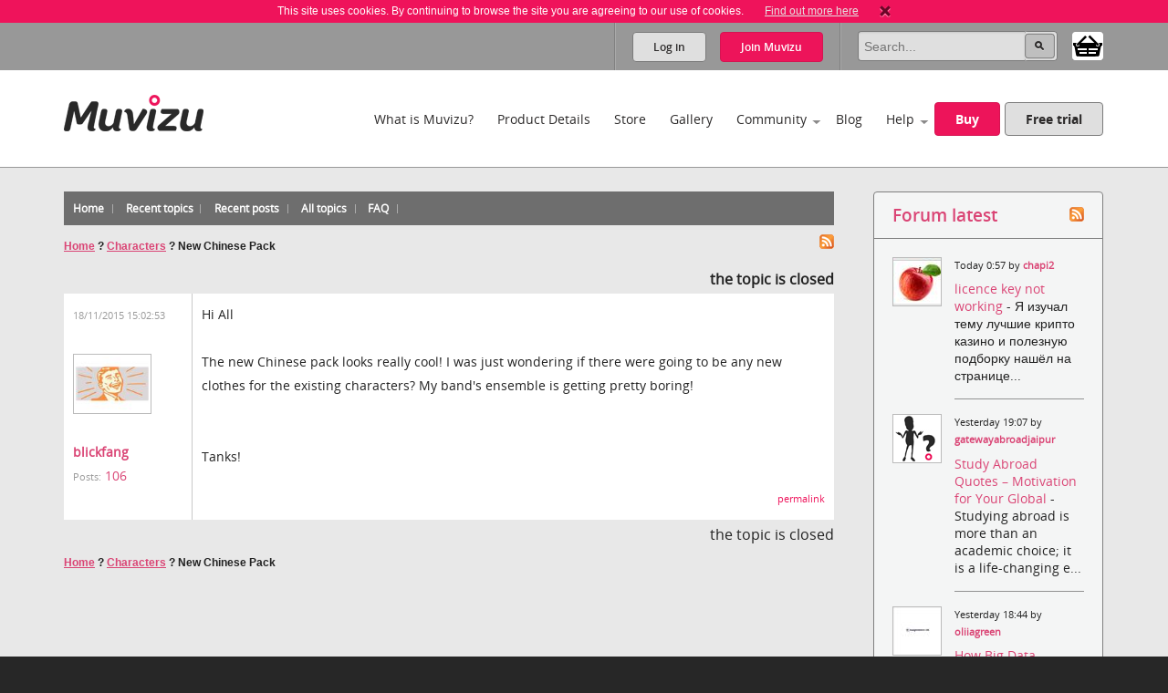

--- FILE ---
content_type: text/html; charset=utf-8
request_url: https://videos.muvizu.com/Forum/topic5282-new-chinese-pack.aspx
body_size: 44660
content:

<!DOCTYPE html>
<!--[if lt IE 7]>      <html class="no-js lt-ie9 lt-ie8 lt-ie7"> <![endif]-->
<!--[if IE 7]>         <html class="no-js lt-ie9 lt-ie8"> <![endif]-->
<!--[if IE 8]>         <html class="no-js lt-ie9"> <![endif]-->
<!--[if gt IE 8]><!-->
<html class="no-js">
<!--<![endif]-->
<head id="htmlHead"><meta charset="utf-8" /><meta http-equiv="X-UA-Compatible" content="IE=edge,chrome=1" /><title>
	Muvizu | New Chinese Pack - Characters | Forum
</title><meta name="copyright" content="Copyright (c) MeshMellow" /><meta id="metaKeywords" name="keywords" content="New Chinese Pack - Characters | Forum" /><meta id="metaDesc" name="description" content="Muvizu is an easy to use software application that lets you make 3D animated movies on your home computer. Free trial available" /><meta id="robots" name="robots" content="all,follow,index" /><meta name="revisit-after" content="1 days" /><meta name="viewport" content="width=device-width, initial-scale=1.0" /><meta name="twitter:widgets:csp" content="on" /><link rel="icon" type="image/x-icon" href="/Images/icons/favicon.ico" /><link rel="shortcut icon" type="image/x-icon" href="/Images/icons/favicon.ico" /><link rel="stylesheet" type="text/css" href="/css/normalize.css" /><link rel="stylesheet" type="text/css" href="/css/1140.css" /><link rel="stylesheet" type="text/css" href="/css/main.css" /><link rel="stylesheet" type="text/css" href="/css/_temp.css" /><link rel="stylesheet" type="text/css" href="/css/colorbox.css" /><link rel="prefetch" href="/fonts/OpenSans-Regular-webfont.eot" /><link rel="prefetch" href="/fonts/OpenSans-Regular-webfont.eot" /><link rel="prefetch" href="/fonts/OpenSans-Regular-webfont.woff" /><link rel="prefetch" href="/fonts/OpenSans-Regular-webfont.ttf" /><link rel="prefetch" href="/fonts/OpenSans-Regular-webfont.svg#OpenSansRegular" /><link rel="prefetch" href="/fonts/OpenSans-Semibold-webfont.eot" /><link rel="prefetch" href="/fonts/OpenSans-Semibold-webfont.woff" /><link rel="prefetch" href="/fonts/OpenSans-Semibold-webfont.ttf" /><link rel="prefetch" href="/fonts/OpenSans-Semibold-webfont.svg#Semibold" /><link rel="alternate" type="application/rss+xml" href="/Blog/RSS.ashx" /><link rel="alternate" type="application/rss+xml" href="/Chat/RSS.ashx" /><link rel="alternate" type="application/rss+xml" href="/Gallery/RSS.ashx" /><link rel="publisher" type="text/css" href="https://plus.google.com/107858913618604978503/" />
    <!--
		Modern.IE test script
		<script src="http://ie.microsoft.com/testdrive/HTML5/CompatInspector/inspector.js"></script>-->

    <!--[if lte IE 9]><link rel="stylesheet" type="text/css" href="/css/ie.css" media="screen" /><![endif]-->

    <script src="/js/vendor/modernizr-2.6.2-respond-1.1.0.min.js" type="text/javascript"></script><script src="//ajax.googleapis.com/ajax/libs/jquery/1.10.2/jquery.min.js" type="text/javascript"></script>
    <script>window.jQuery || document.write('<script src="../js/vendor/jquery-1.10.2.min.js"><\/script>')</script>
    
	<link type="text/css" rel="stylesheet" href='/forum/aspnetforum.css' media="all" />
	
    <link id="headHolder_ContentPlaceHolderHEAD_rssDiscoverLink" rel="alternate" type="application/rss+xml" title="topics in this forum" href="messages.aspx?TopicID=5282&amp;amp;rss=1"></link>

<meta content="New Chinese Pack - Characters | Forum" name="description" /><meta name="keywords" /></head>
<body id="body">
    
    <script>!function (f, b, e, v, n, t, s) { if (f.fbq) return; n = f.fbq = function () { n.callMethod ? n.callMethod.apply(n, arguments) : n.queue.push(arguments) }; if (!f._fbq) f._fbq = n; n.push = n; n.loaded = !0; n.version = '2.0'; n.queue = []; t = b.createElement(e); t.async = !0; t.src = v; s = b.getElementsByTagName(e)[0]; s.parentNode.insertBefore(t, s) }(window, document, 'script', 'https://connect.facebook.net/en_US/fbevents.js');
        fbq('init', '409493379412857'); fbq('track', 'PageView');</script>
    <noscript>
        <img height="1" width="1" style="display: none"
            src="https://www.facebook.com/tr?id=409493379412857&ev=PageView&noscript=1" />
    </noscript>
    
    <script>
        window.fbAsyncInit = function () {
            FB.init(
				{
				    appId: '890804167647200',
				    cookie: true,
				    xfbml: true,
				    version: 'v2.3'
				});
        };

        (function (d, s, id) {
            var js, fjs = d.getElementsByTagName(s)[0];
            if (d.getElementById(id)) { return; }
            js = d.createElement(s); js.id = id;
            js.src = "//connect.facebook.net/en_US/sdk.js";
            fjs.parentNode.insertBefore(js, fjs);
        }(document, 'script', 'facebook-jssdk'));
    </script>

    

    
    <div class="bodyWrapper">
        <a name="pagetop"></a>
        <form method="post" action="/Forum/topic5282-new-chinese-pack.aspx" id="formMain">
<div class="aspNetHidden">
<input type="hidden" name="ajaxToolkitScriptManagerMain_HiddenField" id="ajaxToolkitScriptManagerMain_HiddenField" value="" />
<input type="hidden" name="__EVENTTARGET" id="__EVENTTARGET" value="" />
<input type="hidden" name="__EVENTARGUMENT" id="__EVENTARGUMENT" value="" />
<input type="hidden" name="__VIEWSTATE" id="__VIEWSTATE" value="/wEPDwULLTE5MjgyNTgzMzYPZBYCZg9kFgJmD2QWBAIBD2QWBAIEDxYCHgdjb250ZW50BSVOZXcgQ2hpbmVzZSBQYWNrIC0gQ2hhcmFjdGVycyB8IEZvcnVtZAIlD2QWAmYPZBYCAgEPFgIeBGhyZWYFJG1lc3NhZ2VzLmFzcHg/[base64]/cD1mI3Bvc3Q0NzkxMBdsaWNlbmNlIGtleSBub3Qgd29ya2luZ4gB0K8g0LjQt9GD0YfQsNC7INGC0LXQvNGDINC70YPRh9GI0LjQtSDQutGA0LjQv9GC0L4g0LrQsNC30LjQvdC+INC4INC/0L7Qu9C10LfQvdGD0Y4g0L/[base64]/[base64]/[base64]" />
</div>

<script type="text/javascript">
//<![CDATA[
var theForm = document.forms['formMain'];
if (!theForm) {
    theForm = document.formMain;
}
function __doPostBack(eventTarget, eventArgument) {
    if (!theForm.onsubmit || (theForm.onsubmit() != false)) {
        theForm.__EVENTTARGET.value = eventTarget;
        theForm.__EVENTARGUMENT.value = eventArgument;
        theForm.submit();
    }
}
//]]>
</script>


<script src="/WebResource.axd?d=non5R8suZzbtvkJ4gSXpR5ce1I2Pwe1m8i3LGZWffBhD07-bqVfq92iV4_6cdfNdT-5FEahmfarMnbpW-2wsvLOfrY41&amp;t=638942498805310136" type="text/javascript"></script>


<script src="/ScriptResource.axd?d=SJ8mmELBNBJQKZ8IDMyKIhTfGaIhQhSKBqKYUmqjW7l7Jd1gIzsmmlar4H5UiCb2l3agPFfvg0PDdYC9_x1nWnGJOUIV_7rYCdXQC2ufYNJU1C8xK1OUp2jpMm3qx31L0JeH1Q2&amp;t=ffffffffec54f2d7" type="text/javascript"></script>
<script src="/ScriptResource.axd?d=aT8mXjuWkoeOJgNsfNrB2dBoe4TzbfEdTyPa-nLeCSruJpkOGVFvR-XqGR2wGbuWmXo-l-90ydOFT97Lyfz9gCg1GLqlzj7zvrLNoYePZ7z6C0kztlESWIXOyOBE1eOW5vavWw2&amp;t=ffffffffec54f2d7" type="text/javascript"></script>
            <script type="text/javascript">
//<![CDATA[
Sys.WebForms.PageRequestManager._initialize('ctl00$ctl00$ajaxToolkitScriptManagerMain', 'formMain', ['tctl00$ctl00$lhsHolder$latestUpdates$update1','lhsHolder_latestUpdates_update1'], ['ctl00$ctl00$ajaxToolkitScriptManagerMain','ajaxToolkitScriptManagerMain'], [], 90, 'ctl00$ctl00');
//]]>
</script>
<input type="hidden" name="ctl00$ctl00$ajaxToolkitScriptManagerMain" id="ajaxToolkitScriptManagerMain" />
<script type="text/javascript">
//<![CDATA[
Sys.Application.setServerId("ajaxToolkitScriptManagerMain", "ctl00$ctl00$ajaxToolkitScriptManagerMain");
Sys.Application._enableHistoryInScriptManager();
//]]>
</script>

            
            <!--[if lt IE 7]>
				<p class="chromeframe">You are using an <strong>outdated</strong> browser. Please <a href="http://browsehappy.com/">upgrade your browser</a> or <a href="http://www.google.com/chromeframe/?redirect=true">activate Google Chrome Frame</a> to improve your experience.</p>
			<![endif]-->

            
            
<div id="cookie" class="container bg-pink cookie-disclaimer">
	<p class="row">
		This site uses cookies. By continuing to browse the site you are agreeing to our use of cookies. 
		<a href="/Info/Privacy">Find out more here</a>
		<a title="Close" onClick="javascript:DigiUtils.MuvizuCookieAccept();" href="javascript:void(0);"><img width="12" height="13" alt="Close" src="/img/icons/cookie-close.gif" /></a>
	</p>
</div>


            
            

<div class="container site-tools-container bg-mid">
    <div class="row">
		<div class="threecol">
			<ul class="social-links">
				<li class="facebook"><a href="https://www.facebook.com/Muvizu3D" title="Muvizu on Facebook" target="_blank">Muvizu on Facebook</a></li>
				<li class="twitter"><a href="http://twitter.com/Muvizu3D" title="Muvizu on Twitter" target="_blank">Muvizu on Twitter</a></li>
				<li class="youtube last"><a href="http://www.youtube.com/user/MuvizuYT" title="Muvizu on YouTube" target="_blank">Muvizu on YouTube</a></li>
			</ul>
            
            <div id="google_translate_element"></div><script type="text/javascript">
function googleTranslateElementInit() { new google.translate.TranslateElement({pageLanguage: 'en', layout: google.translate.TranslateElement.InlineLayout.SIMPLE, gaTrack: true, gaId: 'UA-10408354-1'}, 'google_translate_element');}
</script><script type="text/javascript" src="//translate.google.com/translate_a/element.js?cb=googleTranslateElementInit"></script>
            
		</div>
				
		<div class="ninecol last">
            

			<fieldset class="site-search">
                

				
                
				
				<legend>Site Search</legend>
				<input name="ctl00$ctl00$navHeader$txtSearch" type="search" id="navHeader_txtSearch" Text="Search" maxlength="150" placeholder="Search..." onkeypress="javascript:return DigiUtils.ClickOnEnter(event, $(&#39;#navHeader_btnSearch&#39;));" />
				<input type="submit" name="ctl00$ctl00$navHeader$btnSearch" value=" " id="navHeader_btnSearch" title="Search now" class="button search-button" />

				<div id="shop-cart-container" class="" >
					<a id="shop-cart" href="/basket/" class="" title="View shopping basket"><img src="/images/icons/basket.png" /> <span></span></a>
				</div>
			</fieldset>
					
			
			<ul id="navHeader_panelLoggedOut" class="site-tools">
				<li class="firstchild"><a href="#" class="button grey-button top-button" data-toggle-button dataval-id="login">Log in</a></li>
				<li class="lastchild"><a href="#" class="button pink-button top-button" data-toggle-button dataval-id="join">Join <span>Muvizu</span></a></li>
			</ul>
	
		</div>

		
<fieldset class="form top-form inline-form fr slidedown-content-login nav-form rounded-corners">
						
	<legend class="hide">Login to Muvizu</legend>
					
	<div class="form-row">
		<label class="hide"></label>
		<input name="ctl00$ctl00$navHeader$login$textUsername" type="text" id="navHeader_login_textUsername" placeholder="username..." onkeypress="javascript:return DigiUtils.TabToOnEnter(event, $(&#39;#navHeader_login_textPassword&#39;));" />
	</div>
					
	<div class="form-row">
		<label class="hide"></label>
		<input name="ctl00$ctl00$navHeader$login$textPassword" type="password" id="navHeader_login_textPassword" placeholder="password..." onkeypress="javascript:return DigiUtils.ClickOnEnter(event, $(&#39;#navHeader_login_btnLogin&#39;));" />
	</div>
					
	<div class="form-row submit-row">
		<input type="submit" name="ctl00$ctl00$navHeader$login$btnLogin" value="Log in" id="navHeader_login_btnLogin" class="button pink-button sml-button" title="Log in now" />
	</div>

	
<div class="fb-login">
	<p>Or log in with your Facebook account <span class="fb-wrapper"><fb:login-button scope="public_profile,email" onlogin="checkLoginState();" data-size="large"></fb:login-button></span></p>
	<p class="fb-progress display-none"><img src="/Images/Icons/Progress.gif" alt="" border="0" /> <span>Logging in to Facebook...</span></p>
	<p class="fb-fail display-none">Sorry, the Facebook login wasn't successful.</p>
</div>


	<div class="form-remeber form-row checkbox-row">
		<label class="rdo" for='navHeader_login_checkKeepLoggedIn'><span title="Not recommended for shared or public computers."><input id="navHeader_login_checkKeepLoggedIn" type="checkbox" name="ctl00$ctl00$navHeader$login$checkKeepLoggedIn" /></span> Keep me logged in</label>
	</div>

	<div class="form-forgotten form-row">
		<p><a href="/Login/?display=password">Forgotten Username or Password?</a></p>
	</div>

</fieldset>

<fieldset class="form top-form inline-form fr slidedown-content-join nav-form rounded-corners">
						
	<legend class="hide">Join Muvizu</legend>

	<label id="navHeader_reg_errors" class="validation-summary"></label>
	<label id="hdrTxtUsername" class="validation-summary"></label>
	<label id="hdrTxtEmail" class="validation-summary"></label>
	<label id="hdrTxtPass" class="validation-summary"></label>
	<label id="hdrTxtCheck" class="validation-summary"></label>
							
	<div class="form-row form-input" id="hdrHolderUsername">
		<label class="hide"></label>
		<input name="ctl00$ctl00$navHeader$reg$txtUsername" type="text" id="navHeader_reg_txtUsername" Placeholder="Username" maxlength="20" onkeypress="javascript:return DigiUtils.TabToOnEnter(event, $(&#39;#navHeader_reg_txtEmail&#39;));" />
	</div>
							
	<div class="form-row form-input" id="hdrHolderEmail">
		<label class="hide"></label>
		<input name="ctl00$ctl00$navHeader$reg$txtEmail" type="text" id="navHeader_reg_txtEmail" Placeholder="Email" maxlength="320" onkeypress="javascript:return DigiUtils.TabToOnEnter(event, $(&#39;#navHeader_reg_txtPassword&#39;));" />
	</div>
							
	<div class="form-row form-input" id="hdrHolderPass">
		<label class="hide"></label>
		<input name="ctl00$ctl00$navHeader$reg$txtPassword" type="password" id="navHeader_reg_txtPassword" Placeholder="Password" maxlength="20" onkeypress="javascript:return DigiUtils.ClickOnEnter(event, $(&#39;#navHeader_reg_btnJoin&#39;));" />
	</div>

	<div class="form-row form-row-lang" id="">
		<label class="hide">Preferred language:</label>
		<select name="ctl00$ctl00$navHeader$reg$dropLanguage" id="navHeader_reg_dropLanguage" class="join-select">
	<option value="-1">Preferred language</option>
	<option value="0">English</option>
	<option value="5">Fran&#231;ais</option>
	<option value="3">Italiana</option>
	<option value="4">Deutsche</option>
	<option value="1">Espa&#241;ol</option>
	<option value="2">Portugu&#234;s</option>

</select>
	</div>

	
	<div class="form-row" id="hdrHolderCheck">
		<label>
			<input id="navHeader_reg_chkTerms" type="checkbox" name="ctl00$ctl00$navHeader$reg$chkTerms" />&nbsp;I agree to the <a href="../Info/Terms_Of_Use" title="Terms of use" target="_blank">terms of use</a>
		</label>
	</div>
							
	<div class="form-row submit-row">
		<input type="submit" name="ctl00$ctl00$navHeader$reg$btnJoin" value="Join now" onclick="return MuvizuRegHdr.ValidateAll();" id="navHeader_reg_btnJoin" class="button pink-button" />
	</div>

	
<div class="fb-login">
	<p>Or log in with your Facebook account <span class="fb-wrapper"><fb:login-button scope="public_profile,email" onlogin="checkLoginState();" data-size="large"></fb:login-button></span></p>
	<p class="fb-progress display-none"><img src="/Images/Icons/Progress.gif" alt="" border="0" /> <span>Logging in to Facebook...</span></p>
	<p class="fb-fail display-none">Sorry, the Facebook login wasn't successful.</p>
</div>

	
	
</fieldset>

<script type="text/javascript">
	$(document).ready( function()
	{
		MuvizuRegHdr.Initialise(	$('#navHeader_reg_txtUsername'), $('#navHeader_reg_txtEmail'), $('#navHeader_reg_txtPassword'), $('#navHeader_reg_chkTerms'), 
									$('#hdrTxtUsername'), $('#hdrTxtEmail'), $('#hdrTxtPass'), $('#hdrTxtCheck'),
									$('#hdrHolderUsername'), $('#hdrHolderEmail'), $('#hdrHolderPass'), $('#hdrHolderCheck')  );
	});
</script>

				
    </div>
</div>

            

<div class="container header-container clearfix">
    <header class="row clearfix">

        <div class="twocol logo">
            <h1><a href="/" title="Muvizu home page"><img src="/img/muvizu-logo.png" alt="Muvizu - 3D Animation software" /></a></h1>
			
        </div>

        <nav class="tencol last" role="navigation">

            <a class="button pink-button mobile-nav-toggle" data-toggle="collapse">
                <span class="icon-bar"></span>
                <span class="icon-bar"></span>
                <span class="icon-bar"></span>
            </a>

            <div class="nav-wrapper">
                <ul class="navigation">
                    <li><a href="/What-is-Muvizu" >What is Muvizu?</a></li>
                    <li><a href="/Get-Muvizu" >Product Details</a></li>
					<li class="hilite"><a href="/Store" >Store</a></li>
					<li><a href="/Gallery" >Gallery</a></li>
                    <li class="has-subnav"><a href="/Community" >Community</a>
                        <ul>
                            <li><a href="/Forum">Forum</a></li>
                            <li><a href="/Chat">Muvizu chat</a></li>
                            <li id="siteNav_wikiInCom"><a href="/Wiki" target="_blank" onmouseup="javascript:MuvizuRegHdr.WikiLogin();return true;">Wiki</a></li>
                            <li><a href="/Moguls">Muvizu moguls</a></li>
                            <li><a href="/All-Muvizuers">All Muvizuers</a></li>
                        </ul>
                    </li>
					<li><a href="/Blog" >Blog</a></li>
                    <li class="last-nav-item has-subnav"><a href="/Help" >Help</a>
                        <ul>
                            <li><a href="/Tutorials" >How-to tutorials</a></li>
                            <li><a href="/System-requirements" >System requirements</a></li>
                            <li><a href="/FAQ" >FAQs</a></li>
                            <li><a href="/Video/13183/Muvizu-on-a-Mac" >Muvizu on a Mac</a></li>
                            <li><a href="/How-to-upgrade" >Upgrade to Play+</a></li>
                            <li id="siteNav_wikiInHelp"><a href="/Wiki" target="_blank" onmouseup="javascript:MuvizuRegHdr.WikiLogin();return true;">Wiki</a></li>
                            <li><a href="/Support" >Support</a></li>
                            <li><a href="/download/muvizu-instructions-v2.pdf">Instruction manual</a></li>
                        </ul>
                    </li>
                    <li>&nbsp;</li>
                    <li id="siteNav_liBuyMuvizu" class="no-bottom-border"><a href="/licence" class="button pink-button">Buy</a></li>
                    <li class="no-bottom-border"><a href="http://www.muvizu.com/soft/" rel="nofollow" target="_blank" class="button grey-button nomargright">Free trial</a></li>
                </ul>
            </div>

        </nav>

    </header>
</div>

            

	<div class="container bg-extra-lite page-intro-tight">

        <section class="row">
				
            <div class="ninecol">

			    
			    <div class="topheader community">
				    <ul class="inline-links">
				        <li><a href="default.aspx" id="lhsHolder_anchorDefault"><span id="lhsHolder_lblHome">Home</span></a></li>
				        <li><a href="recenttopics.aspx" id="lhsHolder_anchorRecentTopics"><span id="lhsHolder_lblRecentTopics">Recent topics</span></a></li>
				        <li><a href="recent.aspx" id="lhsHolder_anchorRecent"><span id="lhsHolder_lblRecentPosts">Recent posts</span></a></li>
				        <li><a href="AllTopics.aspx" id="lhsHolder_anchorAllTopics"><span>All topics</span></a></li>
				        
				        
				        
				        
				        <li><a href="faq.aspx" id="lhsHolder_anchorFaq">FAQ</a></li>
				    </ul>
			    </div>
			    
	        
	            
	            <div class="forumcontent">
				    

    <div class="messages">

        

        <div id="lhsHolder_AspNetForumContentPlaceHolder_divHomeT" class="location">
            <a href="messages.aspx?TopicID=5282&amp;rss=1" id="lhsHolder_AspNetForumContentPlaceHolder_rssLink">
                <img src="images/rss20.gif" alt="Messages in this topic - RSS" width="16" height="16" style="float: right" /></a>
            <h2><a href="default.aspx">
                <span id="lhsHolder_AspNetForumContentPlaceHolder_lblHome">Home</span></a>
                ?
		<span id="lhsHolder_AspNetForumContentPlaceHolder_lblCurForum"><a href="forum1488-characters.aspx">Characters</a></span>
                ?
		<span id="lhsHolder_AspNetForumContentPlaceHolder_lblCurTopic">New Chinese Pack</span></h2>
        </div>

        

        <div class="smalltoolbar">
            
            
            <b>
                
                
                <span id="lhsHolder_AspNetForumContentPlaceHolder_lblClosedTop">the topic is closed</span>
            </b>
            
            
        </div>

        

        
                <table class="tableMsgs" style="width: 100%;" cellpadding="19">
            
                <tr valign="top" class="msgA">
                    <td class="frmAvatar" rowspan="2">
                        <a name='post27747'></a>
                        <span class="gray">18/11/2015 15:02:53</span>
                        <br />
                        <br />
                        <a href="/Profile/blickfang"><img class="avatar" src="/Assets/Committed/Grouping-4/32737/Photo/PhotoThumbnailTwo/6d848949685c07756cc1b4e92e0a1d0e.jpg" width="80" height="60" style="width:80px;height:60px;" border="0" alt="blickfang" /></a><br/><b><a href="/Profile/blickfang">blickfang</a></b><br/><span class="gray">Posts:</span> <a href='/Forum/viewpostsbyuser.aspx?UserID=32737'>106</a>

                        
                    </td>
                    <td style="border-bottom: none; border-right: none;">
                        Hi All <br/>  <br/> The new Chinese pack looks really cool!  I was just wondering if there were going to be any new clothes for the existing characters?  My band's ensemble is getting pretty boring! <br/>  <br/>  <br/> Tanks!
                        
                        
                    </td>
                </tr>
                <tr class="msgB">
                    <td valign="bottom" align="right" class="gray" style="border-top: none; border-right: none;">
                        <a href='#post27747'>
                            <span id="lhsHolder_AspNetForumContentPlaceHolder_rptMessagesList_lblPermalink_0">permalink</span></a>
                        
                        
                        
                        
                        
                        
                    </td>
                </tr>
            
                <tr class="last">
                    <td colspan="2"></td>
                </tr>
                
        </table>
            

        <div class="smalltoolbar">
            
            
            <b></b>
            
            <span id="lhsHolder_AspNetForumContentPlaceHolder_lblClosed">the topic is closed</span>
            
            
        </div>

        <div id="lhsHolder_AspNetForumContentPlaceHolder_divHomeB" class="location exTopMarg">
            <h2><a href="default.aspx">
                <span id="lhsHolder_AspNetForumContentPlaceHolder_lblHome2">Home</span></a>
                ?
	<span id="lhsHolder_AspNetForumContentPlaceHolder_lblCurForumBottom"><a href="forum1488-characters.aspx">Characters</a></span>
                ?
	<span id="lhsHolder_AspNetForumContentPlaceHolder_lblCurTopicBottom">New Chinese Pack</span></h2>
        </div>

        <script type="text/javascript">
            if (document.location.href.indexOf("&MessageID=") != -1) {
                document.location.hash = 'post';
            }
        </script>

    </div>

			    </div>
			    

            </div>

            
		    <aside class="threecol last">
				
                <div class="content-box box-ex-pad">
	                



<h3 class="clickableHeader hdrForumRecent">
	<a href="recent.aspx" title="Forum latest">Forum latest</a>
	<a class="rssHdrClickable" href="recent.aspx?rss=1" title="Recent posts from all forums RSS feed"><img src="images/rss20.gif" id="lhsHolder_recentActivity_imgRss" alt="Recent posts from all forums RSS feed" width="16" height="16" /></a>
</h3>

<ul class="forum-latest-list">
        <li>
            
			    <a href='/Profile/chapi2'>
				    <img id='ForumUserPic0' src='/Assets/Committed/Grouping-61/607514/Photo/PhotoTemporaryUpload/4cf3ae16c3afc7b9ec7a76ace5cf062d_52x52.jpg' alt=""  />
			    </a>
			    
            
			<ul class="forum-latest-list-details">
				<li>Today 0:57 
                by <b><a href="/Profile/chapi2">chapi2</a></b>
                </li>
				<li>
					<a href='/forum/topic10932-licence-key-not-working.aspx?p=f#post47910'>
						licence key not working
					</a> - Я изучал тему лучшие крипто казино и полезную подборку нашёл на странице...
                </li>
			</ul>
	    </li>
    
        <li>
            
			    <a href='/Profile/gatewayabroadjaipur'>
				    <img id='ForumUserPic1' src='/Images/PlaceHolders/PhotoTemporaryUpload/default_52x52.jpg' alt=""  />
			    </a>
			    
            
			<ul class="forum-latest-list-details">
				<li>Yesterday 19:07 
                by <b><a href="/Profile/gatewayabroadjaipur">gatewayabroadjaipur</a></b>
                </li>
				<li>
					<a href='/forum/topic12856-study-abroad-quotes--motivation-for-your-global.aspx?p=f#post47909'>
						Study Abroad Quotes – Motivation for Your Global
					</a> - Studying abroad is more than an academic choice; it is a life‑changing e...
                </li>
			</ul>
	    </li>
    
        <li>
            
			    <a href='/Profile/oliiagreen'>
				    <img id='ForumUserPic2' src='/Assets/Committed/Grouping-61/607421/Photo/PhotoTemporaryUpload/9b682658f3cf174df9f767542f9ed4ab_52x52.jpg' alt=""  />
			    </a>
			    
            
			<ul class="forum-latest-list-details">
				<li>Yesterday 18:44 
                by <b><a href="/Profile/oliiagreen">oliiagreen</a></b>
                </li>
				<li>
					<a href='/forum/topic12855-how-big-data-assignment-help-simplified-concepts.aspx?p=f#post47908'>
						How Big Data Assignment Help Simplified concepts
					</a> - As a student learning big data, I initially struggled with topics like H...
                </li>
			</ul>
	    </li>
    
        <li>
            
			    <a href='/Profile/BoomMike'>
				    <img id='ForumUserPic3' src='/Assets/Committed/Grouping-38/377676/Photo/PhotoTemporaryUpload/d98de89d5fdebf6035ddb897dde8ea94_52x52.jpg' alt=""  />
			    </a>
			    
            
			<ul class="forum-latest-list-details">
				<li>7 months ago 
                by <b><a href="/Profile/BoomMike">BoomMike</a></b>
                </li>
				<li>
					<a href='/forum/topic12556-patchwork.aspx?p=f#post47460'>
						Patchwork
					</a> - A robot doesn't care for the new neighbours.
                </li>
			</ul>
	    </li>
    
        <li class="lastnode">
            
			    <a href='/Profile/BoomMike'>
				    <img id='ForumUserPic4' src='/Assets/Committed/Grouping-38/377676/Photo/PhotoTemporaryUpload/d98de89d5fdebf6035ddb897dde8ea94_52x52.jpg' alt=""  />
			    </a>
			    
            
			<ul class="forum-latest-list-details">
				<li>7 months ago 
                by <b><a href="/Profile/BoomMike">BoomMike</a></b>
                </li>
				<li>
					<a href='/forum/topic12542-the-evaluation.aspx?p=f#post47429'>
						The Evaluation
					</a> - When Zeke's parents drop by, they don't get the whole story.
                </li>
			</ul>
	    </li>
    </ul>
                </div>

                <div class="content-box">
	                <div id="lhsHolder_latestUpdates_update1">
	                               
		<h3 class="clickableHeader hdrUpdates"><a href="../Chat/" title="Updates">Muvizu chat</a><a href="/Updates/RSS.ashx" id="lhsHolder_latestUpdates_anchorUpdatesRSS" class="rssHdrClickable" title="User updates RSS feed"><img src="/Forum/images/rss20.gif" id="lhsHolder_latestUpdates_imgRss" alt="User updates RSS feed" width="16" height="16" /></a></h3>

		<ul class="muvizu-chat-list">
			
					<li>
						<a href="/Profile/iptvquebec" id="lhsHolder_latestUpdates_repeaterUpdates_hRefProfile_0"><img src='/Assets/Committed/Grouping-61/607556/Photo/PhotoTemporaryUpload/70b0a58f09d00a6c3737e5f4e11b0d96_52x52.jpg' alt="" /></a>
						<ul class="updates-list-details">
							<li>Today 3:57 by <a href="/Profile/iptvquebec" id="lhsHolder_latestUpdates_repeaterUpdates_hRefUsername_0">iptvquebec</a>
							<li>IPTV Quebec – 2026 Best IPTV in Canada | Quality & Variety<br /><a href="https://iptvquebec.services/" target="_blank">https://iptvquebec.services/</a><br /><a href="https://iptvx-hd.com/" target="_blank">https://iptvx-hd.com/</a><br /><a href="https://guek-iptv.com/" target="_blank">https://guek-iptv.com/</a></li>
							
						</ul>
  					</li>
				
					<li class="lastnode">
						<a href="/Profile/uniquelogodesigns" id="lhsHolder_latestUpdates_repeaterUpdates_hRefProfile_1"><img src='/Assets/Committed/Grouping-61/607528/Photo/PhotoTemporaryUpload/e0c3e9d1637ae4236660877f86050ea5_52x52.jpg' alt="" /></a>
						<ul class="updates-list-details">
							<li>Today 1:31 by <a href="/Profile/uniquelogodesigns" id="lhsHolder_latestUpdates_repeaterUpdates_hRefUsername_1">uniquelogodesigns</a>
							<li><a href="https://www.uniquelogodesigns.com/" target="_blank">https://www.uniquelogodesigns.com/</a></li>
							
						</ul>
  					</li>
				
		</ul>
	
</div>
           		</div>

		    </aside>
				
	    </section>

    </div>	



            
            

<div class="container bg-lite">
    <section class="row"> 
		<div class="twelvecol twitter-footer">
			<h3>Latest from Twitter</h3>
			
			<a class="twitter-timeline" data-height="300" data-theme="light" data-link-color="#E81C4F" href="https://twitter.com/Muvizu3D?ref_src=twsrc%5Etfw">
				<img alt="" src="/Images/Icons/Progress.gif" border="0" style="display: inline"> Loading...
			</a>
			<script async src="https://platform.twitter.com/widgets.js" charset="utf-8"></script> 
			
			<!-- 
			<iframe id="twitter-widget-0" scrolling="no" allowtransparency="true" allowfullscreen="true" class="twitter-timeline twitter-timeline-rendered" style="position: absolute; visibility: hidden; display: block; width: 0px; height: 0px; padding: 0px; border: medium none;" frameborder="0"></iframe><a class="twitter-timeline twitter-timeline-error" href="https://twitter.com/search?q=muvizu+OR+muvizu3D" data-widget-id="332797670303334401" data-chrome="nofooter noheader noscrollbar noborders transparent" data-height="210" data-link-color="#DA4575" data-tweet-limit="2" data-twitter-extracted-i1575975847623525195="true">
					<div id="TweetLoad"><img alt="" src="Muvizu%20%20%20Privacy_files/Progress.gif" border="0"><div>Loading...</div></div>
			</a>
			
			<script>!function(d,s,id){var js,fjs=d.getElementsByTagName(s)[0],p=/^http:/.test(d.location)?'http':'https';if(!d.getElementById(id)){js=d.createElement(s);js.id=id;js.src=p+"://platform.twitter.com/widgets.js";fjs.parentNode.insertBefore(js,fjs);}}(document,"script","twitter-wjs");</script>
			-->
		</div>
                
    </section>
</div>



<div class="container footer-content bg-dark">
    <section class="row">
        <div class="twocol">
			<h4>About</h4>
			<ul>
				<li><a href="/Info/About_Digimania">MeshMellow</a></li>
				<li><a href="/Contact">Contact</a></li>
                <li><a href="http://www.muvizueducation.com/" target="_blank">Education</a></li>
			</ul>
		</div>
		<div class="twocol">
			<h4>Media</h4>
			<ul>
				<li><a href="/Press-kit">Press kit</a></li>
				<li><a href="/Press-release-archive">Press release archive</a></li>
				<li><a href="/Reviews">Reviews</a></li>
			</ul>
		</div>
		<div class="twocol">
			<h4>Legal</h4>
			<ul>
				<li><a href="/Info/Privacy">Privacy</a></li>
				<li><a href="/Info/Terms_of_use">Terms of use</a></li>
				
				
			</ul>
		</div>
		<div class="sixcol last">
			<h4>Muvizu</h4>
			<p>Muvizu is easy to use 3D animation software that allows anyone to create high quality animations quickly and easily. Muvizu’s animation engine is ideal for storytellers, animators, teachers and businesses looking to engage, enchant and delight audiences with animated content.</p>
		</div>
    </section>
</div>


<div class="container footer-social bg-very-dark">
    <footer class="row">
				
		<div class="fourcol">
			<p>&copy; Copyright 2026 <a href="http://www.meshmellow.cn/" title="MeshMellow.com" target="_blank"><img src="/img/MeshMellow-logo.png" alt="MeshMellow" /></a><br />service webchat number: x13594653503</p>
		</div>
               
		<div class=" eightcol last">
		
			<ul class="social-links footer-social-links">
				<li class="facebook"><a href="https://www.facebook.com/Muvizu3D" title="Muvizu on Facebook" target="_blank">Muvizu on Facebook</a></li>
				<li class="twitter"><a href="http://twitter.com/Muvizu3D" title="Muvizu on Twitter" target="_blank">Muvizu on Twitter</a></li>
				<li class="youtube"><a href="http://www.youtube.com/user/MuvizuYT" title="Muvizu on YouTube" target="_blank">Muvizu on YouTube</a></li>
				<li id="footer_liRssFeed" class="rss last"><a href="/Forum/recent.aspx?rss=1" id="footer_anchorRss" title="Muvizu RSS feed" target="_blank">Muvizu RSS feed</a></li>
			</ul>

            <a href="#pagetop" class="button pink-button back-to-top-button">back to top</a>

		</div>
				
    </footer>
</div>
<div style="display:none">
<script type="text/javascript">var cnzz_protocol = (("https:" == document.location.protocol) ? " https://" : " http://");document.write(unescape("%3Cspan id='cnzz_stat_icon_1273547192'%3E%3C/span%3E%3Cscript src='" + cnzz_protocol + "s22.cnzz.com/stat.php%3Fid%3D1273547192%26show%3Dpic1' type='text/javascript'%3E%3C/script%3E"));</script>
</div>

            
        
<div class="aspNetHidden">

	<input type="hidden" name="__VIEWSTATEGENERATOR" id="__VIEWSTATEGENERATOR" value="D0205228" />
</div>

<script type="text/javascript">
//<![CDATA[
(function() {var fn = function() {$get("ajaxToolkitScriptManagerMain_HiddenField").value = '';Sys.Application.remove_init(fn);};Sys.Application.add_init(fn);})();//]]>
</script>
</form>

        <script src="/js/vendor/jquery.placeholder.min.js" type="text/javascript"></script>
        <script src="/js/vendor/jquery.colorbox-min.js" type="text/javascript"></script>
        <script src="/js/plugins.js" type="text/javascript"></script>
        <script src="/js/ClientScript.js?id=2" type="text/javascript"></script>
        <script src="/js/MuvizuReg.js" type="text/javascript"></script>
        
<script>
(function(i,s,o,g,r,a,m){i['GoogleAnalyticsObject']=r;i[r]=i[r]||function(){
(i[r].q=i[r].q||[]).push(arguments)},i[r].l=1*new Date();a=s.createElement(o),
m=s.getElementsByTagName(o)[0];a.async=1;a.src=g;m.parentNode.insertBefore(a,m)
})(window,document,'script','//www.google-analytics.com/analytics.js','ga');
ga('create', 'UA-10408354-1', 'auto');
ga('require', 'displayfeatures');
ga('send', 'pageview');
</script> 


        <script>
            window.twttr = (function (d, s, id) { var t, js, fjs = d.getElementsByTagName(s)[0]; if (d.getElementById(id)) return; js = d.createElement(s); js.id = id; js.src = "//platform.twitter.com/widgets.js"; fjs.parentNode.insertBefore(js, fjs); return window.twttr || (t = { _e: [], ready: function (f) { t._e.push(f) } }); }(document, "script", "twitter-wjs"));

            function trackTwitter(intent_event) {
                if (intent_event) {
                    var opt_pagePath;
                    if (intent_event.target && intent_event.target.nodeName == 'IFRAME') {
                        opt_target = extractParamFromUri(intent_event.target.src, 'url');
                    }
                    _gaq.push(['_trackSocial', 'twitter', 'tweet', opt_pagePath]);
                }
            }

            function extractParamFromUri(uri, paramName) {
                if (!uri) {
                    return;
                }
                var regex = new RegExp('[\\?&#]' + paramName + '=([^&#]*)');
                var params = regex.exec(uri);
                if (params != null) {
                    return unescape(params[1]);
                }
                return;
            }

            //Wrap event bindings - Wait for async js to load
            try {
                twttr.ready(function (twttr) {
                    twttr.events.bind('tweet', trackTwitter);
                });
            }
            catch (e) { /*ignore*/ }
        </script>

        
    </div>
</body>
</html>
